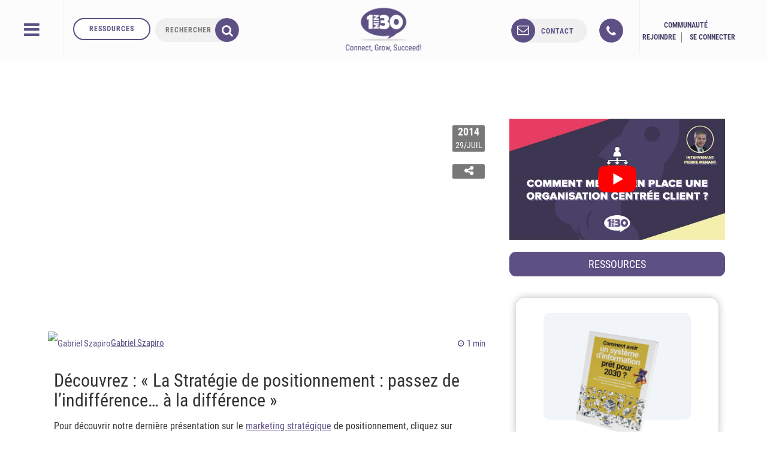

--- FILE ---
content_type: text/css
request_url: https://cdn.1min30.com/wp-content/plugins/webperformer/css/font-faces.css?ver=1.0.0
body_size: 95
content:
/* roboto-condensed-300 - latin */
@font-face {
  font-family: 'Roboto Condensed';
  font-style: normal;
  font-weight: 300;
  font-display: swap;
  src: local(''),
       url('../fonts/roboto-condensed-v19-latin-300.woff2') format('woff2'),
       url('../fonts/roboto-condensed-v19-latin-300.woff') format('woff');
}
/* roboto-condensed-regular - latin */
@font-face {
  font-family: 'Roboto Condensed';
  font-style: normal;
  font-weight: 400;
  font-display: swap;
  src: local(''),
       url('../fonts/roboto-condensed-v19-latin-regular.woff2') format('woff2'),
       url('../fonts/roboto-condensed-v19-latin-regular.woff') format('woff');
}
/* roboto-condensed-700 - latin */
@font-face {
  font-family: 'Roboto Condensed';
  font-style: normal;
  font-weight: 700;
  font-display: swap;
  src: local(''),
       url('../fonts/roboto-condensed-v19-latin-700.woff2') format('woff2'),
       url('../fonts/roboto-condensed-v19-latin-700.woff') format('woff');
}

--- FILE ---
content_type: text/css
request_url: https://cdn.1min30.com/wp-content/plugins/webperformer/css/tweaks.css?ver=1.0.0
body_size: 227
content:
/*
 img[width][height] {
  content-visibility: auto;
}
*/

#footer {
  content-visibility: auto;
  contain-intrinsic-size: 665px;
}

@media(min-width: 768px) {
  #footer {
    contain-intrinsic-size: 184px;
  }
}

ins {
  min-height: 200px;
}

textarea {
	width: 100%;
}

.menu-item-1287523665 img,
.menu-item-1287523668 img{
  width: 31.42px;
  height: 25px;
}

.menu-item-1287523666 img {
  width: 25px;
  height: 25px;
}

.menu-item-1287523667 img {
  width: 30px;
  height: 25px;
}

figure.testimonial img {
    max-height: 290px;
}

.mainimg_div_faq .leftimgsec {
  width: 100%;
  height: auto;
}

.block.definitions .archive_content>a>span {
 display: block;
}

h2 img[src$="picto.png"] {
    width: 32px;
    height: 32px;
}

--- FILE ---
content_type: text/css
request_url: https://cdn.1min30.com/wp-content/themes/1min30-base-theme/assets/css/core/core.css?ver=1.1.0
body_size: 1639
content:
html,
body{
    background-color: #fff;
    font-family: 'Raleway', sans-serif;
}

img {
    max-width: 100%;
}

@media (max-width:650px){
    img {
        height: auto !important;
    }
}

.transition{
    -webkit-transition: all 150ms ease;
    -moz-transition: all 150ms ease;
    -ms-transition: all 150ms ease;
    -o-transition: all 150ms ease;
    transition: all 150ms ease;
}

a,
a:hover,
a:focus{
    text-decoration: none;
    color: #333;
    outline: none !important;
}

.full-width{width: 100%}
.alignleft {
    float: left;
    margin: 0 16px 4px 0;
}
.circle{
    -webkit-border-radius: 50%;
    -moz-border-radius: 50%;
    -ms-border-radius: 50%;
    -o-border-radius: 50%;
    border-radius: 50%;
}
.no-margin{margin: 0 !important}
.no-margin-child *{margin: 0 !important}
.no-padding{padding: 0 !important}
.no-padding-child *{padding: 0 !important}

.margin-top-10{margin-top: 10px;}
.margin-top-20{margin-top: 20px;}
.margin-top-30{margin-top: 30px;}
.margin-top-40{margin-top: 40px;}
.margin-top-50{margin-top: 50px;}
.margin-top-60{margin-top: 60px;}
.margin-top-70{margin-top: 70px;}
.margin-top-80{margin-top: 80px;}
.margin-top-80{margin-top: 80px;}
.margin-top-90{margin-top: 90px;}
.margin-top-90{margin-top: 90px;}
.margin-top-100{margin-top: 100px;}

.margin-bottom-10{margin-bottom: 10px;}
.margin-bottom-20{margin-bottom: 20px;}
.margin-bottom-30{margin-bottom: 30px;}
.margin-bottom-40{margin-bottom: 40px;}
.margin-bottom-50{margin-bottom: 50px;}
.margin-bottom-60{margin-bottom: 60px;}
.margin-bottom-70{margin-bottom: 70px;}
.margin-bottom-80{margin-bottom: 80px;}
.margin-bottom-80{margin-bottom: 80px;}
.margin-bottom-90{margin-bottom: 90px;}
.margin-bottom-90{margin-bottom: 90px;}
.margin-bottom-100{margin-bottom: 100px;}

.margin-right-10{margin-right: 10px;}
.margin-right-20{margin-right: 20px;}
.margin-right-30{margin-right: 30px;}
.margin-right-40{margin-right: 40px;}
.margin-right-50{margin-right: 50px;}
.margin-right-60{margin-right: 60px;}
.margin-right-70{margin-right: 70px;}
.margin-right-80{margin-right: 80px;}
.margin-right-80{margin-right: 80px;}
.margin-right-90{margin-right: 90px;}
.margin-right-90{margin-right: 90px;}
.margin-right-100{margin-right: 100px;}

.margin-left-10{margin-left: 10px;}
.margin-left-20{margin-left: 20px;}
.margin-left-30{margin-left: 30px;}
.margin-left-40{margin-left: 40px;}
.margin-left-50{margin-left: 50px;}
.margin-left-60{margin-left: 60px;}
.margin-left-70{margin-left: 70px;}
.margin-left-80{margin-left: 80px;}
.margin-left-80{margin-left: 80px;}
.margin-left-90{margin-left: 90px;}
.margin-left-90{margin-left: 90px;}
.margin-left-100{margin-left: 100px;}

.padding-top-10{padding-top: 10px;}
.padding-top-20{padding-top: 20px;}
.padding-top-30{padding-top: 30px;}
.padding-top-40{padding-top: 40px;}
.padding-top-50{padding-top: 50px;}
.padding-top-60{padding-top: 60px;}
.padding-top-70{padding-top: 70px;}
.padding-top-80{padding-top: 80px;}
.padding-top-80{padding-top: 80px;}
.padding-top-90{padding-top: 90px;}
.padding-top-90{padding-top: 90px;}
.padding-top-100{padding-top: 100px;}

.padding-bottom-10{padding-bottom: 10px;}
.padding-bottom-20{padding-bottom: 20px;}
.padding-bottom-30{padding-bottom: 30px;}
.padding-bottom-40{padding-bottom: 40px;}
.padding-bottom-50{padding-bottom: 50px;}
.padding-bottom-60{padding-bottom: 60px;}
.padding-bottom-70{padding-bottom: 70px;}
.padding-bottom-80{padding-bottom: 80px;}
.padding-bottom-80{padding-bottom: 80px;}
.padding-bottom-90{padding-bottom: 90px;}
.padding-bottom-90{padding-bottom: 90px;}
.padding-bottom-100{padding-bottom: 100px;}

.padding-right-10{padding-right: 10px;}
.padding-right-20{padding-right: 20px;}
.padding-right-30{padding-right: 30px;}
.padding-right-40{padding-right: 40px;}
.padding-right-50{padding-right: 50px;}
.padding-right-60{padding-right: 60px;}
.padding-right-70{padding-right: 70px;}
.padding-right-80{padding-right: 80px;}
.padding-right-80{padding-right: 80px;}
.padding-right-90{padding-right: 90px;}
.padding-right-90{padding-right: 90px;}
.padding-right-100{padding-right: 100px;}

.padding-left-10{padding-left: 10px;}
.padding-left-20{padding-left: 20px;}
.padding-left-30{padding-left: 30px;}
.padding-left-40{padding-left: 40px;}
.padding-left-50{padding-left: 50px;}
.padding-left-60{padding-left: 60px;}
.padding-left-70{padding-left: 70px;}
.padding-left-80{padding-left: 80px;}
.padding-left-80{padding-left: 80px;}
.padding-left-90{padding-left: 90px;}
.padding-left-90{padding-left: 90px;}
.padding-left-100{padding-left: 100px;}

.inline{display: inline}
.block{display: block}
.inline-block{display: inline-block}
.hide{display: none}
.absolute{position: absolute;z-index: 1}
.relative{position: relative;z-index: 1}
.fixed{position: fixed;z-index: 1}
.full{width: 100%}
.center{text-align: center;margin: auto}
.align-left{text-align: left}
.align-right{text-align: right}
.front{z-index: 10}
.sur-front{z-index: 11}
.f-right{float: right}
.f-left{float: left}
.f-none{float: inherit}
.bottom{bottom: 0px}
.top{top: 0px}
.left{left: 0px}
.right{right: 0px}
.uppercase{text-transform: uppercase}
ul.no-dot{list-style: none}
.overflow-hidden{overflow: hidden}
.background-cover{background-size: cover}
.background-center{background-position: center}

table.spaced-td thead tr td,
table.spaced-td tfoot tr td{padding: 10px 20px !important}
table.spaced-td tbody tr td{padding: 10px 20px 0 !important}
table.vertical-align-middle tr td{vertical-align: middle}
table.separate{border-collapse: separate;border-spacing: 2px 0}
table.no-border tr td{border: none !important}

.border-right-1{border-right:1px solid}
.border-right-2{border-right:2px solid}
.border-right-3{border-right:3px solid}
.border-right-4{border-right:4px solid}
.border-right-5{border-right:5px solid}
.border-right-6{border-right:6px solid}
.border-right-7{border-right:7px solid}
.border-right-8{border-right:8px solid}
.border-right-9{border-right:9px solid}
.border-right-10{border-right:10px solid}

.border-left-1{border-left:1px solid}
.border-left-2{border-left:2px solid}
.border-left-3{border-left:3px solid}
.border-left-4{border-left:4px solid}
.border-left-5{border-left:5px solid}
.border-left-6{border-left:6px solid}
.border-left-7{border-left:7px solid}
.border-left-8{border-left:8px solid}
.border-left-9{border-left:9px solid}
.border-left-10{border-left:10px solid}

.border-top-1{border-top:1px solid}
.border-top-2{border-top:2px solid}
.border-top-3{border-top:3px solid}
.border-top-4{border-top:4px solid}
.border-top-5{border-top:5px solid}
.border-top-6{border-top:6px solid}
.border-top-7{border-top:7px solid}
.border-top-8{border-top:8px solid}
.border-top-9{border-top:9px solid}
.border-top-10{border-top:10px solid}

.border-bottom-1{border-bottom:1px solid}
.border-bottom-2{border-bottom:2px solid}
.border-bottom-3{border-bottom:3px solid}
.border-bottom-4{border-bottom:4px solid}
.border-bottom-5{border-bottom:5px solid}
.border-bottom-6{border-bottom:6px solid}
.border-bottom-7{border-bottom:7px solid}
.border-bottom-8{border-bottom:8px solid}
.border-bottom-9{border-bottom:9px solid}
.border-bottom-10{border-bottom:10px solid}

.hide-labels label{display: none !important}

.separate-10{height: 10px;}
.separate-20{height: 20px;}
.separate-30{height: 30px;}
.separate-40{height: 40px;}
.separate-50{height: 50px;}
.separate-60{height: 60px;}
.separate-70{height: 70px;}
.separate-80{height: 80px;}
.separate-80{height: 80px;}
.separate-90{height: 90px;}
.separate-90{height: 90px;}
.separate-100{height: 100px;}

--- FILE ---
content_type: text/css
request_url: https://cdn.1min30.com/wp-content/themes/1min30-base-theme/assets/css/actual/general.css?ver=1.1.0
body_size: 428
content:
/****** GENERAL ******/
.aligncenter{
	margin: auto;
	text-align: center;
	display: block 
}

.container-big {
    width: 95%;
    margin: 0 auto;
}

.gradient::before,
.gradient::after {
    content: '';
    position: absolute;
    z-index: 1;
    width: 100%;
    height: 100%;
    left: 0px;
    top: 0px;
}

.gradient::after {
    opacity: 0;
    z-index: 2;
    animation: gradient 3s linear infinite alternate;
    -webkit-animation: gradient 3s linear infinite alternate;
    -moz-animation: gradient 3s linear infinite alternate;
}

.gradient.gradient-purple::before {
    background-image: linear-gradient( 135deg, #322c46 0%, #5d5085 100%);
}


h1.gradient.gradient-purple::before {
    background-image: linear-gradient( 135deg, #322c46 0%, #5d5085 100%);
}

.gradient.gradient-purple::after {
    background-image: linear-gradient( 270deg, #322c46 0%, #5d5085 100%);
}
.block.main-image .inner-bloc .line:last-child::before {
    background-image: none!important;
}

.block.main-image .inner-bloc .line:last-child::after {
    background-image: none!important;
}

.gradient.gradient-red::before {
    background-image: linear-gradient( 135deg, #e62117 0%, #ff2c8d 100%);
}

.gradient.gradient-red::after {
    background-image: linear-gradient( 270deg, #e62117 0%, #ff2c8d 100%);
}
@keyframes gradient {
    from {
        opacity: 0;
    }
    to {
        opacity: 1;
    }
}
@-webkit-keyframes gradient {
    from {
        opacity: 0;
    }
    to {
        opacity: 1;
    }
}
@-moz-keyframes gradient {
    from {
        opacity: 0;
    }
    to {
        opacity: 1;
    }
}
/* Le reste des valeurs CSS sont désormait dynamiques dans le fichiers header.php */

--- FILE ---
content_type: text/css
request_url: https://cdn.1min30.com/wp-content/plugins/mts-wp-time-to-read/scripts/css/wp-time-to-read.css?ver=6.8.3
body_size: 187
content:
/**
* WP Time To Read Plugin by MyThemeShop
* https://mythemeshop.com/plugins/wp-time-to-read/
*/
progress.reading-progress { position: fixed; left: 0; top: 0; width: 100%; height: 4px; -webkit-appearance: none; -moz-appearance: none; appearance: none; z-index: 1000000; }
progress.reading-progress::-webkit-progress-bar { background-color: transparent }
progress.reading-progress::-moz-progress-bar { height: 4px }
.wpttr-auto { display: block; font-size: 13px; line-height: 1; font-weight: normal; font-style: normal; letter-spacing: 0; text-decoration: none; }